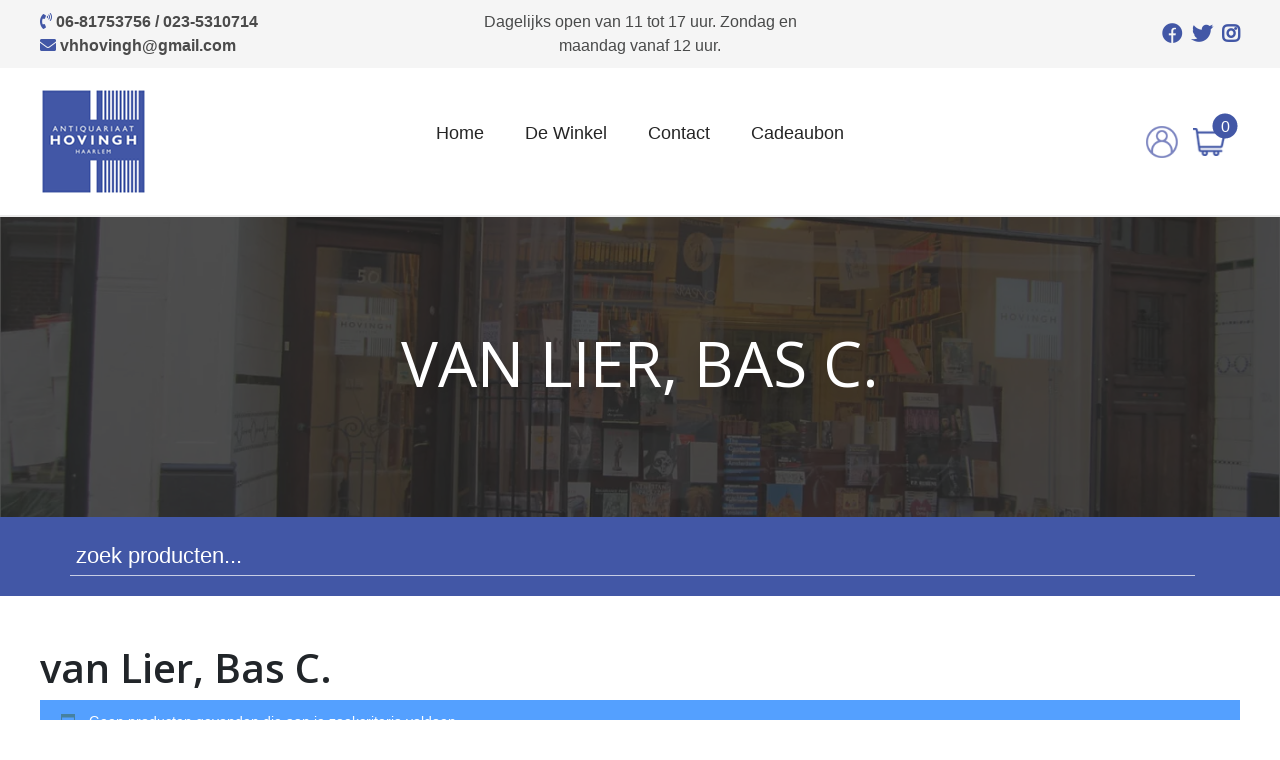

--- FILE ---
content_type: text/html; charset=UTF-8
request_url: https://www.hovinghantiquariaat.nl/auteur/van-lier-bas-c/
body_size: 7009
content:
<!doctype html><html class="no-js" lang="nl-NL"><head><meta charset="UTF-8" /><meta http-equiv="x-ua-compatible" content="ie=edge"><meta name="description" content="Tweedehands en Antiquarische Boeken en Prenten"><meta name="viewport" content="width=device-width, initial-scale=1, shrink-to-fit=no"><meta name="theme-color" content="#FF6B2D"><meta name='robots' content='index, follow, max-image-preview:large, max-snippet:-1, max-video-preview:-1' /><title>van Lier, Bas C. Archieven - Antiquariaat Hovingh</title><link rel="canonical" href="https://www.hovinghantiquariaat.nl/auteur/van-lier-bas-c/" /><meta property="og:locale" content="nl_NL" /><meta property="og:type" content="article" /><meta property="og:title" content="van Lier, Bas C. Archieven - Antiquariaat Hovingh" /><meta property="og:url" content="https://www.hovinghantiquariaat.nl/auteur/van-lier-bas-c/" /><meta property="og:site_name" content="Antiquariaat Hovingh" /><meta name="twitter:card" content="summary_large_image" /> <script type="application/ld+json" class="yoast-schema-graph">{"@context":"https://schema.org","@graph":[{"@type":"CollectionPage","@id":"https://www.hovinghantiquariaat.nl/auteur/van-lier-bas-c/","url":"https://www.hovinghantiquariaat.nl/auteur/van-lier-bas-c/","name":"van Lier, Bas C. Archieven - Antiquariaat Hovingh","isPartOf":{"@id":"https://www.hovinghantiquariaat.nl/#website"},"breadcrumb":{"@id":"https://www.hovinghantiquariaat.nl/auteur/van-lier-bas-c/#breadcrumb"},"inLanguage":"nl-NL"},{"@type":"BreadcrumbList","@id":"https://www.hovinghantiquariaat.nl/auteur/van-lier-bas-c/#breadcrumb","itemListElement":[{"@type":"ListItem","position":1,"name":"Home","item":"https://www.hovinghantiquariaat.nl/"},{"@type":"ListItem","position":2,"name":"van Lier, Bas C."}]},{"@type":"WebSite","@id":"https://www.hovinghantiquariaat.nl/#website","url":"https://www.hovinghantiquariaat.nl/","name":"Antiquariaat Hovingh","description":"Tweedehands en Antiquarische Boeken en Prenten","publisher":{"@id":"https://www.hovinghantiquariaat.nl/#organization"},"potentialAction":[{"@type":"SearchAction","target":{"@type":"EntryPoint","urlTemplate":"https://www.hovinghantiquariaat.nl/?s={search_term_string}"},"query-input":{"@type":"PropertyValueSpecification","valueRequired":true,"valueName":"search_term_string"}}],"inLanguage":"nl-NL"},{"@type":"Organization","@id":"https://www.hovinghantiquariaat.nl/#organization","name":"Antiquariaat Hovingh","url":"https://www.hovinghantiquariaat.nl/","logo":{"@type":"ImageObject","inLanguage":"nl-NL","@id":"https://www.hovinghantiquariaat.nl/#/schema/logo/image/","url":"https://er2aiph8du5.exactdn.com/wp-content/uploads/2020/09/logo.png?strip=all","contentUrl":"https://er2aiph8du5.exactdn.com/wp-content/uploads/2020/09/logo.png?strip=all","width":107,"height":107,"caption":"Antiquariaat Hovingh"},"image":{"@id":"https://www.hovinghantiquariaat.nl/#/schema/logo/image/"}}]}</script> <link rel='dns-prefetch' href='//er2aiph8du5.exactdn.com' /><link rel='preconnect' href='//er2aiph8du5.exactdn.com' /><link rel="alternate" type="application/rss+xml" title="Antiquariaat Hovingh &raquo; van Lier, Bas C. Auteur feed" href="https://www.hovinghantiquariaat.nl/auteur/van-lier-bas-c/feed/" /><link data-optimized="2" rel="stylesheet" href="https://www.hovinghantiquariaat.nl/wp-content/litespeed/css/43957f1aaf096d85dc303b620a243d1d.css?ver=779ed" /> <script type="text/javascript" src="https://er2aiph8du5.exactdn.com/wp-includes/js/jquery/jquery.min.js?m=831" id="jquery-core-js"></script> <link rel="https://api.w.org/" href="https://www.hovinghantiquariaat.nl/wp-json/" /><link rel="EditURI" type="application/rsd+xml" title="RSD" href="https://www.hovinghantiquariaat.nl/xmlrpc.php?rsd" /><meta name="generator" content="WordPress 6.9" /><meta name="generator" content="WooCommerce 10.4.3" />
<noscript><style>.woocommerce-product-gallery{ opacity: 1 !important; }</style></noscript>
<noscript><style>.lazyload[data-src]{display:none !important;}</style></noscript><link rel="icon" href="https://er2aiph8du5.exactdn.com/wp-content/uploads/2020/12/cropped-AHH-FC-1.jpg?strip=all&#038;resize=32%2C32" sizes="32x32" /><link rel="icon" href="https://er2aiph8du5.exactdn.com/wp-content/uploads/2020/12/cropped-AHH-FC-1.jpg?strip=all&#038;resize=192%2C192" sizes="192x192" /><link rel="apple-touch-icon" href="https://er2aiph8du5.exactdn.com/wp-content/uploads/2020/12/cropped-AHH-FC-1.jpg?strip=all&#038;resize=180%2C180" /><meta name="msapplication-TileImage" content="https://er2aiph8du5.exactdn.com/wp-content/uploads/2020/12/cropped-AHH-FC-1.jpg?strip=all&#038;resize=270%2C270" /></head><body class="archive tax-pa_auteur term-van-lier-bas-c term-3264 wp-custom-logo wp-theme-wpb body_class theme-wpb woocommerce woocommerce-page woocommerce-no-js" data-spy="scroll" data-offset="70" data-target="#navbarMenu" ><div class="topbar"><div class="container"><div class="row"><div class="col-sm-8  col-xl-4 text-center text-sm-left">
<span class="d-block"><i class="fas fa-phone-volume"></i> <a href="phone:06-81753756 / 023-5310714">06-81753756 / 023-5310714</a></span>
<span><i class="fas fa-envelope"></i> <a href="mailto:vhhovingh@gmail.com">vhhovingh@gmail.com</a></span></div><div class="d-none  ml-auto col-sm-4 col-lg-2 order-xs-1 order-xl-2 social text-md-right text-center text-sm-left align-items-center d-sm-flex justify-content-end">
<a href="https://www.facebook.com/AntiaquariaatHovingh" target="_blank"><i class="fab fa-facebook"></i></a>
<a href="https://twitter.com/JeroenPeters2" target="_blank"><i class="fab fa-twitter"></i></a>
<a href="https://www.instagram.com/antiquariaathovingh/" target="_blank"><i class="fab fa-instagram"></i></a></div><div class="col-md-12 col-xl-4 order-xs-2 order-xl-1 text-center d-none d-lg-block"><p>Dagelijks open van 11 tot 17 uur. Zondag en maandag vanaf 12 uur.</p></div></div></div></div><div id="wrapper-sticky"></div><div id="shopbar"><div class="container"><div class="row align-items-center"><div class="col-sm-2 col-3">
<a href="https://www.hovinghantiquariaat.nl/" class="img-fluid-link" rel="home"><img width="107" height="107" src="[data-uri]" class="img-fluid lazyload" alt="Antiquariaat Hovingh" decoding="async"   data-src="https://er2aiph8du5.exactdn.com/wp-content/uploads/2020/09/logo.png?strip=all" data-srcset="https://er2aiph8du5.exactdn.com/wp-content/uploads/2020/09/logo.png?strip=all 107w, https://er2aiph8du5.exactdn.com/wp-content/uploads/2020/09/logo-100x100.png?strip=all 100w" data-sizes="auto" data-eio-rwidth="107" data-eio-rheight="107" /><noscript><img width="107" height="107" src="https://er2aiph8du5.exactdn.com/wp-content/uploads/2020/09/logo.png?strip=all" class="img-fluid" alt="Antiquariaat Hovingh" decoding="async" srcset="https://er2aiph8du5.exactdn.com/wp-content/uploads/2020/09/logo.png?strip=all 107w, https://er2aiph8du5.exactdn.com/wp-content/uploads/2020/09/logo-100x100.png?strip=all 100w" sizes="(max-width: 107px) 100vw, 107px" data-eio="l" /></noscript></a></div><div class="col-3 col-sm-2 col-lg-8 order-2 order-lg-1 text-lg-right text-center"><div class="nav-wrapper"><div id="main-nav" class="navbar-container"><nav class="navbar navbar-expand-lg slidemenu" id="navbarMenu">
<button class="navbar-toggler" type="button" data-toggle="collapse" data-target="#navbarSupportedContent" aria-controls="navbarSupportedContent" aria-expanded="false" aria-label="Toggle navigation">
<span class="navbar-toggler-icon"></span>
</button><div class="collapse navbar-collapse" id="navbarSupportedContent">
<button class="close"><i class="fas fa-times"></i></button><ul id="menu-main-nav" class="navbar-nav  ml-auto"><li itemscope="itemscope" itemtype="https://www.schema.org/SiteNavigationElement" id="menu-item-86" class="menu-item menu-item-type-post_type menu-item-object-page menu-item-home menu-item-86 nav-item nav-item"><a title="Home" href="https://www.hovinghantiquariaat.nl/" class="nav-link">Home</a></li><li itemscope="itemscope" itemtype="https://www.schema.org/SiteNavigationElement" id="menu-item-109" class="menu-item menu-item-type-post_type menu-item-object-page menu-item-109 nav-item nav-item"><a title="De Winkel" href="https://www.hovinghantiquariaat.nl/onze-boekwinkel/" class="nav-link">De Winkel</a></li><li itemscope="itemscope" itemtype="https://www.schema.org/SiteNavigationElement" id="menu-item-113" class="menu-item menu-item-type-post_type menu-item-object-page menu-item-113 nav-item nav-item"><a title="Contact" href="https://www.hovinghantiquariaat.nl/contact/" class="nav-link">Contact</a></li><li itemscope="itemscope" itemtype="https://www.schema.org/SiteNavigationElement" id="menu-item-3708" class="menu-item menu-item-type-post_type menu-item-object-page menu-item-3708 nav-item nav-item"><a title="Cadeaubon" href="https://www.hovinghantiquariaat.nl/cadeaubon/" class="nav-link">Cadeaubon</a></li></ul><div class="d-sm-none d-flex social align-items-center">
<a href="https://www.facebook.com/AntiaquariaatHovingh" target="_blank"><i class="fab fa-facebook"></i></a>
<a href="https://twitter.com/JeroenPeters2" target="_blank"><i class="fab fa-twitter"></i></a>
<a href="https://www.instagram.com/antiquariaathovingh/" target="_blank"><i class="fab fa-instagram"></i></a></div></div></nav></div></div></div><div class="col-lg-2 col-sm-8 col-6 col-xs-8 d-flex account-menu col-4 order-1 order-lg-2">
<a class="my-account" href="https://www.hovinghantiquariaat.nl/mijn-account/" title="Inloggen / Registreren"></a>
<a class="cart-customlocation" href="https://www.hovinghantiquariaat.nl/winkelmand/" title="Winkelmand bekijken"><span class="count">0</span></a></div></div></div><div class="container-fluid"><div class="row"><div class="col"><div id="search-bar"><div class="container"><div class="row"><div class="col"><div class="aws-container" data-url="/?wc-ajax=aws_action" data-siteurl="https://www.hovinghantiquariaat.nl" data-lang="" data-show-loader="true" data-show-more="true" data-show-page="true" data-ajax-search="false" data-show-clear="true" data-mobile-screen="false" data-use-analytics="false" data-min-chars="1" data-buttons-order="1" data-timeout="300" data-is-mobile="false" data-page-id="3264" data-tax="pa_auteur" ><form class="aws-search-form" action="https://www.hovinghantiquariaat.nl/" method="get" role="search" ><div class="aws-wrapper"><label class="aws-search-label" for="696b795d6bb92">zoek producten...</label><input type="search" name="s" id="696b795d6bb92" value="" class="aws-search-field" placeholder="zoek producten..." autocomplete="off" /><input type="hidden" name="post_type" value="product"><input type="hidden" name="type_aws" value="true"><div class="aws-search-clear"><span>×</span></div><div class="aws-loader"></div></div></form></div></div></div></div></div></div></div></div></div><section class="banner-section page d-flex   mb-0 lazyload" style="" id="homeSection" data-back="https://er2aiph8du5.exactdn.com/wp-content/uploads/2020/09/hero.jpg?strip=all" data-eio-rwidth="1714" data-eio-rheight="749"><div class="cover"></div><div class="container min-height-inherit justify-content-center align-self-center text-center position-relative"><h1 class="page-title wow fadeIn">van Lier, Bas C.</h1></div></section><div class="search-bar d-block mt-0 mb-5"><div class="container-fluid"><div class="row"><div class="col"><div class="container"><div class="row"><div class="col"><div class="aws-container" data-url="/?wc-ajax=aws_action" data-siteurl="https://www.hovinghantiquariaat.nl" data-lang="" data-show-loader="true" data-show-more="true" data-show-page="true" data-ajax-search="false" data-show-clear="true" data-mobile-screen="false" data-use-analytics="false" data-min-chars="1" data-buttons-order="1" data-timeout="300" data-is-mobile="false" data-page-id="3264" data-tax="pa_auteur" ><form class="aws-search-form" action="https://www.hovinghantiquariaat.nl/" method="get" role="search" ><div class="aws-wrapper"><label class="aws-search-label" for="696b795d6df2e">zoek producten...</label><input type="search" name="s" id="696b795d6df2e" value="" class="aws-search-field" placeholder="zoek producten..." autocomplete="off" /><input type="hidden" name="post_type" value="product"><input type="hidden" name="type_aws" value="true"><div class="aws-search-clear"><span>×</span></div><div class="aws-loader"></div></div></form></div></div></div></div></div></div></div></div><section class="sectionpadding first-section"><div class="container"></div><div class="container"><div class="row"><div class="col"><div id="primary" class="content-area"><main id="main" class="site-main" role="main"><header class="woocommerce-products-header"><h1 class="woocommerce-products-header__title page-title">van Lier, Bas C.</h1></header><div class="woocommerce-no-products-found"><div class="woocommerce-info" role="status">
Geen producten gevonden die aan je zoekcriteria voldoen.</div></div></main></div></div></div></div></section><footer id="mainFooter"><div class="container"><div class="row"><div class="col-lg-3 col-sm-6 text-md-left text-center"><div id="text-2" class="widget_text widget"><div class="textwidget"><p>hovinghantiquariaat.nl<br />
vhhovingh@gmail.com<br />
KvK: 69280193<br />
BTW nummer: NL857814539B01</p><p><a href="https://er2aiph8du5.exactdn.com/wp-content/uploads/2020/12/Hovingh-Antiquariaat-Privacy-verklaring.pdf">Privacyverklaring</a></p></div></div></div><div class="col-lg-2 col-sm-6 text-md-left text-center"></div><div class=" col-lg-3 col-sm-6 text-md-left text-center"></div><div class=" col-lg-4 col-sm-6 text-md-left text-center"><div class="d-block mb-4">
<i class="fas fa-envelope"></i> <a href="mailto:vhhovingh@gmail.com">vhhovingh@gmail.com</a></div><div class="d-block mb-4">
<i class="fas fa-map-marker"></i>  Kleine Houtstraat 50 - 2011 DP Haarlem</div>
<a target="blank" href="https://www.instagram.com/antiquariaathovingh/">  <i class="fab fa-instagram"></i></a>
<a target="blank" href="https://www.facebook.com/AntiaquariaatHovingh">  <i class="fab fa-facebook"></i></a>
<img src="[data-uri]" class="img-fluid lazyload" data-src="https://er2aiph8du5.exactdn.com/wp-content/themes/wpb/assets/img/payment-methods.png?strip=all" decoding="async" data-eio-rwidth="169" data-eio-rheight="33"><noscript><img src="https://er2aiph8du5.exactdn.com/wp-content/themes/wpb/assets/img/payment-methods.png?strip=all" class="img-fluid" data-eio="l"></noscript></div></div></div><div class="bottom-info"><div class="container text-center"><div class="row"><div class="col"><p>&copy; 2026 Antiquariaat Hovingh Alle rechten voorbehouden.</p></div></div></div></div></div></footer>
<input type="hidden" id="home_url" value="https://www.hovinghantiquariaat.nl">
<input type="hidden" id="assets_url" value="https://er2aiph8du5.exactdn.com/wp-content/themes/wpb/assets">
<input type="hidden" id="ajax_url" value="https://www.hovinghantiquariaat.nl/wp-admin/admin-ajax.php"> <script type="speculationrules">{"prefetch":[{"source":"document","where":{"and":[{"href_matches":"/*"},{"not":{"href_matches":["/wp-*.php","/wp-admin/*","/wp-content/uploads/*","/wp-content/*","/wp-content/plugins/*","/wp-content/themes/wpb/*","/*\\?(.+)"]}},{"not":{"selector_matches":"a[rel~=\"nofollow\"]"}},{"not":{"selector_matches":".no-prefetch, .no-prefetch a"}}]},"eagerness":"conservative"}]}</script>  <script data-no-optimize="1">window.lazyLoadOptions=Object.assign({},{threshold:300},window.lazyLoadOptions||{});!function(t,e){"object"==typeof exports&&"undefined"!=typeof module?module.exports=e():"function"==typeof define&&define.amd?define(e):(t="undefined"!=typeof globalThis?globalThis:t||self).LazyLoad=e()}(this,function(){"use strict";function e(){return(e=Object.assign||function(t){for(var e=1;e<arguments.length;e++){var n,a=arguments[e];for(n in a)Object.prototype.hasOwnProperty.call(a,n)&&(t[n]=a[n])}return t}).apply(this,arguments)}function o(t){return e({},at,t)}function l(t,e){return t.getAttribute(gt+e)}function c(t){return l(t,vt)}function s(t,e){return function(t,e,n){e=gt+e;null!==n?t.setAttribute(e,n):t.removeAttribute(e)}(t,vt,e)}function i(t){return s(t,null),0}function r(t){return null===c(t)}function u(t){return c(t)===_t}function d(t,e,n,a){t&&(void 0===a?void 0===n?t(e):t(e,n):t(e,n,a))}function f(t,e){et?t.classList.add(e):t.className+=(t.className?" ":"")+e}function _(t,e){et?t.classList.remove(e):t.className=t.className.replace(new RegExp("(^|\\s+)"+e+"(\\s+|$)")," ").replace(/^\s+/,"").replace(/\s+$/,"")}function g(t){return t.llTempImage}function v(t,e){!e||(e=e._observer)&&e.unobserve(t)}function b(t,e){t&&(t.loadingCount+=e)}function p(t,e){t&&(t.toLoadCount=e)}function n(t){for(var e,n=[],a=0;e=t.children[a];a+=1)"SOURCE"===e.tagName&&n.push(e);return n}function h(t,e){(t=t.parentNode)&&"PICTURE"===t.tagName&&n(t).forEach(e)}function a(t,e){n(t).forEach(e)}function m(t){return!!t[lt]}function E(t){return t[lt]}function I(t){return delete t[lt]}function y(e,t){var n;m(e)||(n={},t.forEach(function(t){n[t]=e.getAttribute(t)}),e[lt]=n)}function L(a,t){var o;m(a)&&(o=E(a),t.forEach(function(t){var e,n;e=a,(t=o[n=t])?e.setAttribute(n,t):e.removeAttribute(n)}))}function k(t,e,n){f(t,e.class_loading),s(t,st),n&&(b(n,1),d(e.callback_loading,t,n))}function A(t,e,n){n&&t.setAttribute(e,n)}function O(t,e){A(t,rt,l(t,e.data_sizes)),A(t,it,l(t,e.data_srcset)),A(t,ot,l(t,e.data_src))}function w(t,e,n){var a=l(t,e.data_bg_multi),o=l(t,e.data_bg_multi_hidpi);(a=nt&&o?o:a)&&(t.style.backgroundImage=a,n=n,f(t=t,(e=e).class_applied),s(t,dt),n&&(e.unobserve_completed&&v(t,e),d(e.callback_applied,t,n)))}function x(t,e){!e||0<e.loadingCount||0<e.toLoadCount||d(t.callback_finish,e)}function M(t,e,n){t.addEventListener(e,n),t.llEvLisnrs[e]=n}function N(t){return!!t.llEvLisnrs}function z(t){if(N(t)){var e,n,a=t.llEvLisnrs;for(e in a){var o=a[e];n=e,o=o,t.removeEventListener(n,o)}delete t.llEvLisnrs}}function C(t,e,n){var a;delete t.llTempImage,b(n,-1),(a=n)&&--a.toLoadCount,_(t,e.class_loading),e.unobserve_completed&&v(t,n)}function R(i,r,c){var l=g(i)||i;N(l)||function(t,e,n){N(t)||(t.llEvLisnrs={});var a="VIDEO"===t.tagName?"loadeddata":"load";M(t,a,e),M(t,"error",n)}(l,function(t){var e,n,a,o;n=r,a=c,o=u(e=i),C(e,n,a),f(e,n.class_loaded),s(e,ut),d(n.callback_loaded,e,a),o||x(n,a),z(l)},function(t){var e,n,a,o;n=r,a=c,o=u(e=i),C(e,n,a),f(e,n.class_error),s(e,ft),d(n.callback_error,e,a),o||x(n,a),z(l)})}function T(t,e,n){var a,o,i,r,c;t.llTempImage=document.createElement("IMG"),R(t,e,n),m(c=t)||(c[lt]={backgroundImage:c.style.backgroundImage}),i=n,r=l(a=t,(o=e).data_bg),c=l(a,o.data_bg_hidpi),(r=nt&&c?c:r)&&(a.style.backgroundImage='url("'.concat(r,'")'),g(a).setAttribute(ot,r),k(a,o,i)),w(t,e,n)}function G(t,e,n){var a;R(t,e,n),a=e,e=n,(t=Et[(n=t).tagName])&&(t(n,a),k(n,a,e))}function D(t,e,n){var a;a=t,(-1<It.indexOf(a.tagName)?G:T)(t,e,n)}function S(t,e,n){var a;t.setAttribute("loading","lazy"),R(t,e,n),a=e,(e=Et[(n=t).tagName])&&e(n,a),s(t,_t)}function V(t){t.removeAttribute(ot),t.removeAttribute(it),t.removeAttribute(rt)}function j(t){h(t,function(t){L(t,mt)}),L(t,mt)}function F(t){var e;(e=yt[t.tagName])?e(t):m(e=t)&&(t=E(e),e.style.backgroundImage=t.backgroundImage)}function P(t,e){var n;F(t),n=e,r(e=t)||u(e)||(_(e,n.class_entered),_(e,n.class_exited),_(e,n.class_applied),_(e,n.class_loading),_(e,n.class_loaded),_(e,n.class_error)),i(t),I(t)}function U(t,e,n,a){var o;n.cancel_on_exit&&(c(t)!==st||"IMG"===t.tagName&&(z(t),h(o=t,function(t){V(t)}),V(o),j(t),_(t,n.class_loading),b(a,-1),i(t),d(n.callback_cancel,t,e,a)))}function $(t,e,n,a){var o,i,r=(i=t,0<=bt.indexOf(c(i)));s(t,"entered"),f(t,n.class_entered),_(t,n.class_exited),o=t,i=a,n.unobserve_entered&&v(o,i),d(n.callback_enter,t,e,a),r||D(t,n,a)}function q(t){return t.use_native&&"loading"in HTMLImageElement.prototype}function H(t,o,i){t.forEach(function(t){return(a=t).isIntersecting||0<a.intersectionRatio?$(t.target,t,o,i):(e=t.target,n=t,a=o,t=i,void(r(e)||(f(e,a.class_exited),U(e,n,a,t),d(a.callback_exit,e,n,t))));var e,n,a})}function B(e,n){var t;tt&&!q(e)&&(n._observer=new IntersectionObserver(function(t){H(t,e,n)},{root:(t=e).container===document?null:t.container,rootMargin:t.thresholds||t.threshold+"px"}))}function J(t){return Array.prototype.slice.call(t)}function K(t){return t.container.querySelectorAll(t.elements_selector)}function Q(t){return c(t)===ft}function W(t,e){return e=t||K(e),J(e).filter(r)}function X(e,t){var n;(n=K(e),J(n).filter(Q)).forEach(function(t){_(t,e.class_error),i(t)}),t.update()}function t(t,e){var n,a,t=o(t);this._settings=t,this.loadingCount=0,B(t,this),n=t,a=this,Y&&window.addEventListener("online",function(){X(n,a)}),this.update(e)}var Y="undefined"!=typeof window,Z=Y&&!("onscroll"in window)||"undefined"!=typeof navigator&&/(gle|ing|ro)bot|crawl|spider/i.test(navigator.userAgent),tt=Y&&"IntersectionObserver"in window,et=Y&&"classList"in document.createElement("p"),nt=Y&&1<window.devicePixelRatio,at={elements_selector:".lazy",container:Z||Y?document:null,threshold:300,thresholds:null,data_src:"src",data_srcset:"srcset",data_sizes:"sizes",data_bg:"bg",data_bg_hidpi:"bg-hidpi",data_bg_multi:"bg-multi",data_bg_multi_hidpi:"bg-multi-hidpi",data_poster:"poster",class_applied:"applied",class_loading:"litespeed-loading",class_loaded:"litespeed-loaded",class_error:"error",class_entered:"entered",class_exited:"exited",unobserve_completed:!0,unobserve_entered:!1,cancel_on_exit:!0,callback_enter:null,callback_exit:null,callback_applied:null,callback_loading:null,callback_loaded:null,callback_error:null,callback_finish:null,callback_cancel:null,use_native:!1},ot="src",it="srcset",rt="sizes",ct="poster",lt="llOriginalAttrs",st="loading",ut="loaded",dt="applied",ft="error",_t="native",gt="data-",vt="ll-status",bt=[st,ut,dt,ft],pt=[ot],ht=[ot,ct],mt=[ot,it,rt],Et={IMG:function(t,e){h(t,function(t){y(t,mt),O(t,e)}),y(t,mt),O(t,e)},IFRAME:function(t,e){y(t,pt),A(t,ot,l(t,e.data_src))},VIDEO:function(t,e){a(t,function(t){y(t,pt),A(t,ot,l(t,e.data_src))}),y(t,ht),A(t,ct,l(t,e.data_poster)),A(t,ot,l(t,e.data_src)),t.load()}},It=["IMG","IFRAME","VIDEO"],yt={IMG:j,IFRAME:function(t){L(t,pt)},VIDEO:function(t){a(t,function(t){L(t,pt)}),L(t,ht),t.load()}},Lt=["IMG","IFRAME","VIDEO"];return t.prototype={update:function(t){var e,n,a,o=this._settings,i=W(t,o);{if(p(this,i.length),!Z&&tt)return q(o)?(e=o,n=this,i.forEach(function(t){-1!==Lt.indexOf(t.tagName)&&S(t,e,n)}),void p(n,0)):(t=this._observer,o=i,t.disconnect(),a=t,void o.forEach(function(t){a.observe(t)}));this.loadAll(i)}},destroy:function(){this._observer&&this._observer.disconnect(),K(this._settings).forEach(function(t){I(t)}),delete this._observer,delete this._settings,delete this.loadingCount,delete this.toLoadCount},loadAll:function(t){var e=this,n=this._settings;W(t,n).forEach(function(t){v(t,e),D(t,n,e)})},restoreAll:function(){var e=this._settings;K(e).forEach(function(t){P(t,e)})}},t.load=function(t,e){e=o(e);D(t,e)},t.resetStatus=function(t){i(t)},t}),function(t,e){"use strict";function n(){e.body.classList.add("litespeed_lazyloaded")}function a(){console.log("[LiteSpeed] Start Lazy Load"),o=new LazyLoad(Object.assign({},t.lazyLoadOptions||{},{elements_selector:"[data-lazyloaded]",callback_finish:n})),i=function(){o.update()},t.MutationObserver&&new MutationObserver(i).observe(e.documentElement,{childList:!0,subtree:!0,attributes:!0})}var o,i;t.addEventListener?t.addEventListener("load",a,!1):t.attachEvent("onload",a)}(window,document);</script><script data-optimized="1" src="https://www.hovinghantiquariaat.nl/wp-content/litespeed/js/5b8e752dedc8b6f3505c8a24850763ee.js?ver=779ed"></script></body></html>
<!-- Page optimized by LiteSpeed Cache @2026-01-17 11:58:21 -->

<!-- Page cached by LiteSpeed Cache 7.7 on 2026-01-17 11:58:21 -->